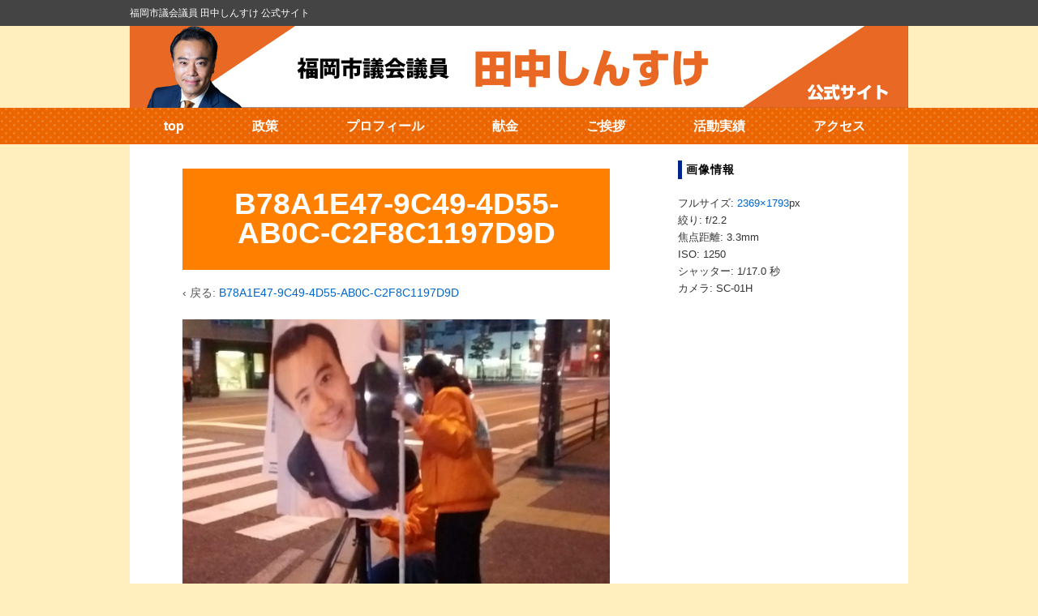

--- FILE ---
content_type: text/css
request_url: https://www.tanakashinsuke.jp/wp-content/themes/tanakashinsuke/core/css/responsive.css
body_size: 2773
content:
/* =Responsive (Mobile) Design
-------------------------------------------------------------- */

@media screen and (max-width: 980px) {
	body {
	}

	.grid,
	.grid-right {
		display: block;
		float: none;
		width: 100%;
		margin-right: 0;
	}

	.copyright,
	.scroll-top,
	.powered {
		float: left;
	}

	#featured-image .fluid-width-video-wrapper {
		margin: 20px 0 0 0;
	}

	.front-page  #widgets {
		margin-top: 40px;
	}

	.top-widget,
	.front-page  .top-widget {
		margin-top: 0 !important;
	}

	.hide-desktop {
		display: block;
	}

	.show-desktop {
		display: none;
	}

	.hide-980 {
		display: none;
	}

	.show-980 {
		display: block;
	}
#popup_memu{
	z-index:9999;
	width:100%;
	background-color:rgba(0,0,0,0.8);
	height:3000px;
	}
#popup_memu #menu_wrap{
	background-color:#FFF;
	padding:0 10px 10px;
	}
#popup_memu #menu_wrap{
	background-color:#FFF;
	padding:0 10px 10px;
	}
#popup_memu #menu_wrap li.active{
	color:#113BFF;
	}
#popup_memu #menu_wrap .active{
	color:#113BFF;
	}
#popup_memu #menu_wrap .active a{
	color:#113BFF;
	text-decoration:none;
	}
#popup_memu #menu_wrap li{
	color:#000;
	background-color:#FFF;
	border-bottom:1px solid #BBB;
	line-height:250%;
	font-weight:bold;
	}
#popup_memu #menu_wrap li a{
	color:#000;
	text-decoration:none;
	}
#popup_memu #menu_wrap li.menu_title{
	padding:0 0 0 50px;
	}
#popup_memu #menu_wrap li.menu_child{
	padding:0 0 0 60px;
	}
#footer_widget{
	display:none;
	}
.home-widgets .col-300 {
	width:100%;
	}
#footer{
	background-color:#FF6700;
	}
#footer .none ul{
	margin-right:0;
	}
#footer .none li{
	float:none !important;
	display:block;
	line-height:300%;
	border-bottom:1px solid #E55C00;
	border-top:1px solid #FB9051;
	margin:0;
	text-align:center;
	}
#footer .none li a{
	border:none;
	display:block;
	font-size:16px;
	}
#footer .none .fit{
	display:none;
	}

.footer-menu > li:first-child > a {
	padding: 0;
}

.textwidget .banner07{
	width:100%;
	float:none;
	}
.textwidget .banner08{
	width:100%;
	float:none;
	}

}

@media screen and (max-width: 900px) {
	body {
	}

	#logo {
		float: none;
		margin: 0;
		text-align: center;
	}

	.grid,
	.grid-right {
		float: none;
	}

	#featured-image .fluid-width-video-wrapper {
		margin: 20px 0 0 0;
	}

	.top-widget {
		float: none;
		position: relative;
		width: auto;
		margin: 0 auto 10px auto;
		text-align: center;
	}

	.top-widget .widget-title h3 {
		text-align: center;
	}

	.js .sub-header-menu {
		display: none;
	}

	.js .main-nav {
		clear: both;
		position: relative;
		margin: 0 auto;
/*		background-color: #585858;
		background-image: -webkit-gradient(linear, left top, left bottom, from(#585858), to(#3d3d3d));
		background-image: -webkit-linear-gradient(top, #585858, #3d3d3d);
		background-image: -moz-linear-gradient(top, #585858, #3d3d3d);
		background-image: -ms-linear-gradient(top, #585858, #3d3d3d);
		background-image: -o-linear-gradient(top, #585858, #3d3d3d);
		background-image: linear-gradient(top, #585858, #3d3d3d);

		filter: progid:DXImageTransform.Microsoft.gradient(startColorstr=#585858, endColorstr=#3d3d3d);*/
	}

	.js .main-nav .menu {
		display: none;
		position: absolute;
		z-index: 1000;
		top: 41px;
		width: 100%;
		box-shadow:0 3px 10px;
		z-index:99999;
	}

	.js .main-nav .menu ul {
		margin-top: 1px;
	}

	.js .main-nav .menu li {
		float: none;
		border: none;
		background-color: #fff;
		z-index:99999;
		text-align:center;
		height:inherit;
	}

	.js .main-nav .menu li a {
		height: 45px;
		padding: 0 15px;
		border: none;
		border-bottom: 1px solid #f5f5f5;
		color: #444;
		text-shadow: none;
		font-size: 13px;
		font-weight: normal;
		line-height: 45px;
		text-align: center;
		cursor: pointer;
		z-index:99999;
	}

	.js .main-nav .menu li.current_page_item,
	.js .menu .current_page_item a,
	.js .menu .current-menu-item a {
		background-color: #f5f5f5;
	}

	.js .main-nav .menu li li:hover {
		background: none !important;
	}

	.js .main-nav .menu li li a {
		position: relative;
		padding: 0 10px 0 30px;
	}

	.js .main-nav .menu li li li a {
		position: relative;
		padding: 0 10px 0 40px;
	}

	.js .main-nav .menu li a:hover,
	.js .main-nav .menu li li a:hover {
		background-color: #f5f5f5 !important;
		background-image: none;

		filter: none;
	}

	.js .main-nav .menu li li a::before {
		position: absolute;
		top: 0;
		left: 20px;
		content: "\2013";
	}

	.js .main-nav .menu li li li a::before {
		position: absolute;
		top: 0;
		left: 20px;
		content: "\2013";
	}

	.js .main-nav .menu li li li a::after {
		position: absolute;
		top: 0;
		left: 30px;
		content: "\2013";
	}

	.js .main-nav .menu li ul {
		visibility: visible;
		position: static;
		background-color: #fff;
	}

	.js .main-nav .menu ul {
		min-width: 0;
	}

	.js .main-nav #responsive_current_menu_item {
		display: block;
		padding: 10px 40px 10px 10px;
		color: #fff;
		font-weight: 700;
		cursor: pointer;
		text-indent:-9999px;
	}

	.js .main-nav a#responsive_menu_button {
		display: block;
		position: absolute;
		top: 8px;
		right: 10px;
		width: 105px;
		height: 30px;
		margin-left: -30px;
		background: url("../images/select-icons_03.png") 75px 0 no-repeat;
		cursor: pointer;
		color:#FFF;
		font-size:20px;
		font-weight:bold;
	}

	.js .main-nav a#responsive_menu_button.responsive-toggle-open {
		background: url("../images/select-icons_03.png") 75px -45px no-repeat;
	}

	.top-menu,
	.footer-menu li {
		float: none;
		font-size: 11px;
		text-align: center;
	}

	#author-meta {
		padding: 20px;
	}

	#wrapper .gallery .gallery-item {
		max-width: 100%;
	}

	.hide-650 {
		display: none;
	}

	.show-650 {
		display: block;
	}

	.hide-mobile {
		display: none;
	}

	#footer {
		text-align: center;
	}

	#footer .social-icons {
		padding-bottom: 10px;
		text-align: center;
	}
	.top_new_info{
		width:100%;
	}
}
@media screen and (max-width: 600px) {
	#fancybox-wrap{
		width:320px !important;
		left:0 !important;
	}
	#fancybox-content{
		width:300px !important;
		height:200px !important;
	}
	
}
@media screen and (max-width: 480px) {
	body {
	}
	h1 {
		font-size:1.8em;
	}

	#logo {
		float: none;
		text-align: center;
	}

	.grid,
	.grid-right {
		float: none;
	}

	#featured-image .fluid-width-video-wrapper {
		margin: 20px 0 0 0;
	}

	.featured-title {
		padding: 40px 20px 0 20px;
		font-size: 40px;
	}

	.featured-subtitle {
		font-size: 24px;
	}

	.navigation .next,
	.navigation .previous {
		display: block;
		margin: 0 auto;
		text-align: center;
	}

	.menu ul,
	.menu li,
	.top-menu,
	.footer-menu li,
	.sub-header-menu li {
		float: none;
		text-align: center;

		text-rendering: optimizeSpeed;
	}

	#wrapper .gallery .gallery-item {
		float: none;
	}

	.hide-480 {
		display: none;
	}

	.show-480 {
		display: block;
	}

	#footer {
		text-align: center;
	}

	#footer .social-icons {
		text-align: center;
	}
}

@media screen and (max-width: 320px) {
	body {
	}

	#featured p {
		font-size: 12px;
		line-height: 1.5em;
	}

	.featured-title {
		font-size: 35px;
	}

	.featured-subtitle {
		font-size: 15px;
	}

	.call-to-action a.button {
		padding: 7px 17px;
		font-size: 14px;
	}

	.hide-320 {
		display: none;
	}

	.show-320 {
		display: block;
	}
}

@media screen and (max-width: 320px) {
	#fancybox-wrap{
		width:280px !important;
		left:0 !important;
	}
	#fancybox-content{
		width:260px !important;
		height:146px !important;
	}
}
@media screen and (max-width: 240px) {
	body {
	}

	#featured p {
		font-size: 11px;
		line-height: 1.5em;
	}

	.featured-title {
		font-size: 20px;
	}

	.featured-subtitle {
		font-size: 11px;
	}

	.call-to-action a.button {
		padding: 5px 15px;
		font-size: 12px;
	}

	.top-widget area,
	.top-widget select,
	.top-widget textarea,
	.top-widget input[type="text"],
	.top-widget input[type="password"],
	.top-widget input[type="email"] {
		width: 75%;
	}

	.widget-title h3,
	.widget-title-home h3 {
		height: 13px;
		font-size: 14px;
		line-height: 13px;
		text-align: left;
	}

	.hide-240 {
		display: none;
	}

	.show-240 {
		display: block;
	}
	
}



@media screen and (min-width: 981px) {
	.h4_img{
		float:left;
		margin:0 10px 10px 0;
		width:50%;
		}
	.none {
		display: none !important;
	}
	#footer {
		background:url(https://tanakashinsuke.jp/wp-content/uploads/2014/12/footer_bg.gif) repeat-x 0 0;
	}
		

	#top_activity{
		width:960px;
		margin:0 auto;
		background-color:#FFF;
		}
	#top_activity img{
		width:100%;
		}
	#top_activity ul{
		margin:0;
		padding:0;
		}
	#top_activity ul li{
		float:left;
		padding:0;
		}
	#top_activity ul li:last-child{
		width:66%;
		}
	#top_activity p{
		font-size: 20px;
		text-align:left;
		}
#fb-like-box-wrap{ width: 940px;}

.fb-like-960{ display:block;}

.fb-like-320{ display:none;}

}

@media screen and (min-width: 500px) {
	.vtto{ width:100%; background-color:#FFF;}
	.fb_iframe_widget{ width:500px; margin:auto; display:block !important;}
}


@media screen and (min-width: 960px) {
	.vtto{ width:500px; margin:auto; background-color:#FFF; padding:0 230px;}
}





@media screen and (min-width: 901px) {
	.top_new_info{
		width:400px;
		position:absolute;
		top:10px;
		right:10px;
		}
	
	.menu li{
		text-align:center;
		}
	.menu #menu-item-598{
		width:8.5%;
		}
	.menu #menu-item-599{
		width:12.5%;
		}
	.menu #menu-item-642{
		width:11%;
		}
	.menu #menu-item-643{
		width:17%;
		}
	.menu #menu-item-644{
		width:16%;
		}
	.menu #menu-item-645{
		width:10%;
		}
	.menu #menu-item-646{
		width:10%;
		}
	.menu #menu-item-647{
		width:10%;
		}
	.menu #menu-item-1637{
		width:18%;
		}
	
	#responsive_menu_buttom{
		display:none;
		}
	
	#responsive_menu_buttom{
		display:none;
		}
	#top_activity p .top_activity_pc{
		display:block;
		}
	#top_activity p .top_activity_sp{
		display:none;
		}	
}




@media screen and (max-width: 400px) {
	.iinkai_img img{
		width:100%;
		}	
}

@media screen and (min-width: 400px) {	
	.iinkai_img{
		width:100%;
		}
	.iinkai_img img{
		width:50%;
		}	
}

